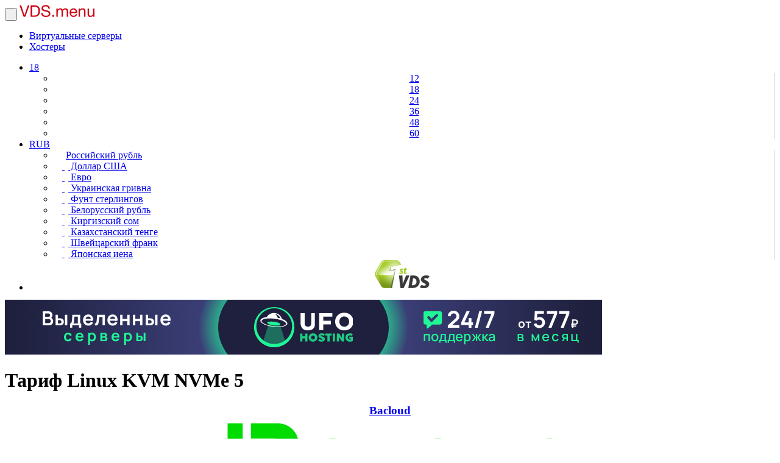

--- FILE ---
content_type: text/html; charset=UTF-8
request_url: https://vds.menu/companies/bacloud-com/linux-kvm-nvme-5
body_size: 7658
content:
<!DOCTYPE html>
<html lang="ru" prefix="og: http://ogp.me/ns#">
<head>
<meta charset="utf-8">
<meta http-equiv="X-UA-Compatible" content="IE=edge">
<meta name="viewport" content="width=device-width, initial-scale=1">
<meta name="keywords" content="">
<meta name="description" content="Тариф Linux KVM NVMe 5 от Bacloud (bacloud.com) — цена и технические характеристики &diams; Подбери идеальный тариф для своего сайта на VDS.menu">
<title>Тариф Linux KVM NVMe 5 от хостинг-компании Bacloud (bacloud.com) по цене 2 672 руб.</title>
<link href="/style.css?i=9" rel="stylesheet">
<script src="/template/js.js?i=8"></script> 
<script src="/template/stat.js"></script> 
<link rel="shortcut icon" href="/favicon.ico" type="image/x-icon">
<link rel="icon" href="/favicon.ico" type="image/x-icon">
<link rel="apple-touch-icon" href="/images/apple/apple-touch-icon-57x57.png">
<link rel="apple-touch-icon" sizes="76x76" href="/images/apple/apple-touch-icon-76x76.png">
<link rel="apple-touch-icon" sizes="120x120" href="/images/apple/apple-touch-icon-120x120.png">
<link rel="apple-touch-icon" sizes="152x152" href="/images/apple/apple-touch-icon-152x152.png">
<link rel="apple-touch-icon" sizes="180x180" href="/images/apple/apple-touch-icon-180x180.png">
<link rel="canonical" href="https://vds.menu/companies/bacloud-com/linux-kvm-nvme-5">
<meta name="yandex-verification" content="467d8369ceee322c">

<meta property="og:site_name" content="https://vds.menu">
<meta property="og:description" content="Тариф Linux KVM NVMe 5 от Bacloud (bacloud.com) — цена и технические характеристики &diams; Подбери идеальный тариф для своего сайта на VDS.menu">
<meta property="og:image" content="https://vds.menu/images/screenshots/800/6920cc34d0f37.jpg">
<meta property="og:url" content="https://vds.menu/companies/bacloud-com/linux-kvm-nvme-5">
<meta property="og:type" content="product">
<meta property="og:title" content="Тариф Linux KVM NVMe 5 от хостинг-компании Bacloud (bacloud.com) по цене 2 672 руб.">

<script type="application/ld+json">
{
	"@context": "https://schema.org/", 
	"@type": "Product", 
	"name": "Linux KVM NVMe 5",
	"image": "https://vds.menu/images/screenshots/800/6920cc34d0f37.jpg",
	"description": "Тариф Linux KVM NVMe 5 от Bacloud (bacloud.com) — цена и технические характеристики &diams; Большой выбор VPS под любые задачи на VDS.menu",
	"brand": {
		"@type": "Brand",
		"name": "Bacloud"
	},
	"offers": {
		"@type": "Offer",
		"url": "https://vds.menu/companies/bacloud-com/linux-kvm-nvme-5",
		"priceCurrency": "EUR",
		"availability": "https://schema.org/OnlineOnly",
		"Price" : "30"
	}
}
</script>

<script type="application/ld+json">
{
    "@context": "https://schema.org",
    "@type": "BreadcrumbList",
    "itemListElement": [
        {
            "@type": "ListItem",
            "position": 1,
            "name": "VDS.menu",
            "item": "https://vds.menu/"
        },
        {
            "@type": "ListItem",
            "position": 2,
            "name": "\u0425\u043e\u0441\u0442\u0435\u0440\u044b",
            "item": "https://vds.menu/companies"
        },
        {
            "@type": "ListItem",
            "position": 3,
            "name": "Bacloud",
            "item": "https://vds.menu/companies/bacloud-com"
        },
        {
            "@type": "ListItem",
            "position": 4,
            "name": "Linux KVM NVMe 5"
        }
    ]
}
</script>

</head>
<body>
<script>
$(document).ready(function() {
	$("[data-toggle='tooltip']").tooltip();
	$("[data-toggle='popover']").popover();
	
	$("[data-toggle='checkbox']").bind("change", function() {						
		$(this).data("checked") ? $(this).trigger("uncheck") : $(this).trigger("check");
	});
	
	$("[data-toggle='checkbox']").bind("check", function() {
		$(this).data("checked", 1).html('<span class="glyphicon glyphicon-ok" aria-hidden="true" style="top:0;"></span>').blur();
		$("#" + $(this).data("checkbox")).prop("checked", "checked");
	});
	
	$("[data-toggle='checkbox']").bind("uncheck", function() {
		$(this).data("checked", 0).html('').blur();
		$("#" + $(this).data("checkbox")).prop("checked", "");
	});
	
	$("[data-toggle='radio']").bind("click", function() {						
		$("[data-radio='" + $(this).data("radio") + "']").html('');
		$(this).html('<div style="background-color:#333; width:8px; height:8px; border-radius:8px;"></div>').blur();
	});
	
	$(document).on("keydown", function(event) {
		url = '';
		
		if (event.ctrlKey)
		{
			switch (event.keyCode ? event.keyCode : event.which ? event.which : null)
			{
				case 0x27:
					if ($("#next-url").length > 0)
					{
						url = $("#next-url").prop("href");
					}
				break;
				case 0x25:
					if ($("#previous-url").length > 0)
					{
						url = $("#previous-url").prop("href");
					}
				break;				
			}
		}
		
		if (url != '')
		{
			document.location = url;	
		}
	});
});
</script>
<nav class="navbar navbar-default navbar-fixed-top">
	<div class="container"> 
		<div class="navbar-header">
			<button type="button" class="navbar-toggle" data-toggle="collapse" data-target="#nav-bar"> <span class="sr-only">&nbsp;</span> <span class="icon-bar"></span> <span class="icon-bar"></span> <span class="icon-bar"></span> </button>
			<a class="navbar-brand" href="/" style="color:#C01;"><img src="/images/vds.menu.svg" style="height:20px;" alt="Логотип сайта"></a>
		</div>
		<div class="collapse navbar-collapse" id="nav-bar">
			<ul class="nav navbar-nav">			
					
				<li class="active"><a href="/">Виртуальные серверы</a></li>
				
				<li><a href="/companies">Хостеры</a></li>
				
			</ul>
			<ul class="nav navbar-nav navbar-right">
				
				<li class="dropdown">
					<a href="#" class="dropdown-toggle" data-toggle="dropdown">18 <span class="caret"></span></a>
					<ul class="dropdown-menu" style="border-right:1px solid #ccc; min-width:60px;">
						<li style="text-align:center;"><a href="#" onclick="$.cookie('on_page', 12, {path: '/'}); document.location = document.location; return false;">12</a></li>
						<li class="active" style="text-align:center;"><a href="#" onclick="$.cookie('on_page', 18, {path: '/'}); document.location = document.location; return false;">18</a></li>
						<li style="text-align:center;"><a href="#" onclick="$.cookie('on_page', 24, {path: '/'}); document.location = document.location; return false;">24</a></li>
						<li style="text-align:center;"><a href="#" onclick="$.cookie('on_page', 36, {path: '/'}); document.location = document.location; return false;">36</a></li>
						<li style="text-align:center;"><a href="#" onclick="$.cookie('on_page', 48, {path: '/'}); document.location = document.location; return false;">48</a></li>
						<li style="text-align:center;"><a href="#" onclick="$.cookie('on_page', 60, {path: '/'}); document.location = document.location; return false;">60</a></li>
					</ul>
				</li>
				<li class="dropdown">
					<a href="#" class="dropdown-toggle" data-toggle="dropdown">RUB <span class="caret"></span></a>
					<ul class="dropdown-menu" style="border-right:1px solid #ccc; min-width:60px;">
						
						<li><a href="#" style="padding:3px 20px 3px 14px;" onclick="$.cookie('currency', 1, {path: '/'}); document.location = document.location; return false;"><span class="glyphicon glyphicon-ok" aria-hidden="true" style="margin-right:6px;"></span> Российский рубль</a></li>						
						
						<li><a href="#" style="padding:3px 20px 3px 14px;" onclick="$.cookie('currency', 2, {path: '/'}); document.location = document.location; return false;"><span class="glyphicon" aria-hidden="true" style="width:14px; height:14px; margin-right:6px;">&nbsp;</span> Доллар США</a></li>						
						
						<li><a href="#" style="padding:3px 20px 3px 14px;" onclick="$.cookie('currency', 3, {path: '/'}); document.location = document.location; return false;"><span class="glyphicon" aria-hidden="true" style="width:14px; height:14px; margin-right:6px;">&nbsp;</span> Евро</a></li>						
						
						<li><a href="#" style="padding:3px 20px 3px 14px;" onclick="$.cookie('currency', 4, {path: '/'}); document.location = document.location; return false;"><span class="glyphicon" aria-hidden="true" style="width:14px; height:14px; margin-right:6px;">&nbsp;</span> Украинская гривна</a></li>						
						
						<li><a href="#" style="padding:3px 20px 3px 14px;" onclick="$.cookie('currency', 5, {path: '/'}); document.location = document.location; return false;"><span class="glyphicon" aria-hidden="true" style="width:14px; height:14px; margin-right:6px;">&nbsp;</span> Фунт стерлингов</a></li>						
						
						<li><a href="#" style="padding:3px 20px 3px 14px;" onclick="$.cookie('currency', 6, {path: '/'}); document.location = document.location; return false;"><span class="glyphicon" aria-hidden="true" style="width:14px; height:14px; margin-right:6px;">&nbsp;</span> Белорусский рубль</a></li>						
						
						<li><a href="#" style="padding:3px 20px 3px 14px;" onclick="$.cookie('currency', 7, {path: '/'}); document.location = document.location; return false;"><span class="glyphicon" aria-hidden="true" style="width:14px; height:14px; margin-right:6px;">&nbsp;</span> Киргизский сом</a></li>						
						
						<li><a href="#" style="padding:3px 20px 3px 14px;" onclick="$.cookie('currency', 8, {path: '/'}); document.location = document.location; return false;"><span class="glyphicon" aria-hidden="true" style="width:14px; height:14px; margin-right:6px;">&nbsp;</span> Казахстанский тенге</a></li>						
						
						<li><a href="#" style="padding:3px 20px 3px 14px;" onclick="$.cookie('currency', 9, {path: '/'}); document.location = document.location; return false;"><span class="glyphicon" aria-hidden="true" style="width:14px; height:14px; margin-right:6px;">&nbsp;</span> Швейцарский франк</a></li>						
						
						<li><a href="#" style="padding:3px 20px 3px 14px;" onclick="$.cookie('currency', 10, {path: '/'}); document.location = document.location; return false;"><span class="glyphicon" aria-hidden="true" style="width:14px; height:14px; margin-right:6px;">&nbsp;</span> Японская иена</a></li>						
						
					</ul>
				</li>
				
		<li style="height:50px;">
			<table style="width: 100%; border-spacing: 0;">
				<tr>
					<td style=" width:90px; height:50px; text-align:center; vertical-align:middle;">
						<a href="/out.php?id=16" target="_blank" rel="nofollow">
							<img src="/images/url/5237594ac10d52d2938cda6d6957f150.png" alt="Изображение">
						</a>
					</td>
				</tr>
			</table>
		</li>
		
			</ul>			
		</div>
	</div>
</nav>


		<div class="container" style="margin-bottom:20px;">
			<div class="text-center"><a href="/out.php?id=17" target="_blank" style="visibility:visible !important; display:block !important;" rel="nofollow"><img src="/images/url/b95c18aeb9242d4916813cb05f1bd736.svg" style="max-width:100%;" alt="Изображение"></a></div>
		</div>	
		

<div class="container">
	<h1 class="h3 text-center" style="margin-top: 0; margin-bottom: 20px;">Тариф Linux KVM NVMe 5</h1>

	<div class="row">
		<div class="col-sm-5 col-md-4 col-lg-3">
			<div class="panel panel-default">
	<div class="panel-heading">
		<h3 style="text-align:center; margin:10px 0px 10px 0px;"><a href="/go.php?id=415&vds=5856" target="_blank">Bacloud</a></h3>
		<div style="text-align:center; margin-bottom:10px;"><a href="/go.php?id=415&vds=5856" target="_blank"><img src="/images/logos/0/6397265132fc0.svg" style="width:100%; height:auto; max-width:100%; max-height:120px;" alt="Логотип хостера"></a></div>		
	</div>
	<div class="panel-body" style="padding:0px;">
		<p style="text-align:center; margin-bottom:0px;"><a href="/go.php?id=415&vds=5856" target="_blank"><img src="/images/screenshots/800/6920cc34d0f37.jpg" style="width:100%;" alt="Сккриншот хостера"></a></p>
	</div>	
	<ul class="list-group">
		<li class="list-group-item"><a href="/companies/bacloud-com" class="btn btn-lg btn-info btn-block" style="outline:none;">Все тарифы хостера</a></li><li class="list-group-item"><a href="/go.php?id=415&vds=5856" target="_blank" class="btn btn-lg btn-success btn-block" style="outline:none;">На сайт хостера</a></li>
		<li class="list-group-item">Домен <span class="pull-right"><a href="/go.php?id=415" target="_blank">bacloud.com</a></span></li>			
		
		<li class="list-group-item">
			<table style="width:100%; border:0; border-spacing:0;">
				<tr>
					<td style="text-align:left; vertical-align:middle; padding-right:20px;">Дата регистрации домена</td>
					<td style="text-align:right; vertical-align:middle;"><span data-toggle="tooltip" data-placement="top" data-container="body" title="15 лет 9 месяцев" style="color:#428bca; border-bottom:1px dotted #428bca;">21.04.2010</span></td>
				</tr>
			</table>
		</li>
		<li class="list-group-item">Дата добавления <span class="pull-right"><span data-toggle="tooltip" data-placement="top" data-container="body" title="6 лет 4 месяца" style="color:#428bca; border-bottom:1px dotted #428bca;">11.09.2019</span></span></li><li class="list-group-item">Количество тарифов <span class="pull-right">37</span></li>
		<li class="list-group-item">Биллинг <span class="pull-right">WHMCS</span></li>	
		<li class="list-group-item">Основная валюта <span class="pull-right">Евро</span></li>
	</ul>
</div>


<script>
$(document).ready(function(e) {
	$("#company-payment-methods-list-panel-group").on("show.bs.collapse", function () {
		$.cookie("company-payment-methods-list-status", 1, {expires: 365*5});
		$("#company-payment-methods-list-icon").html('<span class="glyphicon glyphicon-chevron-up" aria-hidden="true"></span>');
	});
	
	$("#company-payment-methods-list-panel-group").on("hide.bs.collapse", function () {
		$.cookie("company-payment-methods-list-status", 0, {expires: 365*5});
		$("#company-payment-methods-list-icon").html('<span class="glyphicon glyphicon-chevron-down" aria-hidden="true"></span>');
	});
});
</script>
<div class="panel-group" id="company-payment-methods-list-panel-group">
	<div class="panel panel-default">
		<div class="panel-heading" data-toggle="collapse" data-parent="#company-payment-methods-list-panel-group" data-target="#company-payment-methods-list-panel" style="border-bottom-left-radius:3px; border-bottom-right-radius:3px; cursor:pointer;">
			<h3 class="panel-title"><span>Способы оплаты</span> <span class="pull-right" id="company-payment-methods-list-icon"><span class="glyphicon glyphicon-chevron-up" aria-hidden="true"></span></span></h3>
		</div>
		<div id="company-payment-methods-list-panel" class="panel-collapse collapse in">
			<div class="panel-body" style="padding:15px 15px 0px 15px;">
				<div style="margin-bottom:10px;">	<span class="glyphicon glyphicon-ok" aria-hidden="true" style="margin-right:5px;"></span>Платежные системы<div style="padding-left:20px;">		&bull; Банковская карта (не РФ)<br>		&bull; PayPal<br>		&bull; Криптовалюта<br></div></div>
			</div>
		</div>
	</div>
</div>

		</div>
		<div class="col-sm-7 col-md-8 col-lg-9">
			<ol class="breadcrumb" style="margin-bottom:10px;">
				<li><a href="/">VDS.menu</a></li>
				<li><a href="/companies">Хостеры</a></li>
				<li><a href="/companies/bacloud-com">Bacloud</a></li>
				<li class="active">Linux KVM NVMe 5</li>
			</ol>
			
			<div class="row">
				<div class="col-xs-12 col-sm-12 col-md-6 col-lg-7">
					<div class="panel panel-default">
						<div class="panel-heading">
							<h4>Linux KVM NVMe 5 - <b>2 672 руб. в месяц</b></h4>
						</div>
						<ul class="list-group">
							<li class="list-group-item">Объем диска <span class="pull-right">100 ГБ</span></li>
							<li class="list-group-item">Тип диска <span class="pull-right">NVMe</span></li>
							<li class="list-group-item">Память <span class="pull-right">10 ГБ</span></li>
							<li class="list-group-item">Процессор <span class="pull-right">5 x 2400 МГц</span></li>
							<li class="list-group-item">Трафик <span class="pull-right">Без ограничений</span></li>
							<li class="list-group-item">Скорость канала <span class="pull-right">500 МБит/с</span></li>
							<li class="list-group-item">Виртуализация <span class="pull-right">KVM</span></li>
							
							<li class="list-group-item">
								<table style="width:100%; border:0; border-spacing:0;">
									<tr>
										<td style="text-align:left; vertical-align:middle; padding-right:20px;">Страны</td>
										<td style="text-align:right; vertical-align:middle;">Великобритания, Литва, Нидерланды, США</td>
									</tr>
								</table>
							</li>
							
							<li class="list-group-item">
								<table style="width:100%; border:0; border-spacing:0;">
									<tr>
										<td style="text-align:left; vertical-align:middle; padding-right:20px; word-break:break-word;">Администрирование</td>
										<td style="text-align:right; vertical-align:middle;">За дополнительную плату</td>
									</tr>
								</table>					
							</li>
							<li class="list-group-item">IPv6 <span class="pull-right">Поддерживается</span></li>
						</ul>
					</div>
					
										
					<script>
					$(document).ready(function(e) {
						$("#vds-os-list-panel-group").on("show.bs.collapse", function () {
							$.cookie("vds-os-list-status", 1, {expires: 365*5});
							$("#vds-os-list-icon").html('<span class="glyphicon glyphicon-chevron-up" aria-hidden="true"></span>');
						});
						
						$("#vds-os-list-panel-group").on("hide.bs.collapse", function () {
							$.cookie("vds-os-list-status", 0, {expires: 365*5});
							$("#vds-os-list-icon").html('<span class="glyphicon glyphicon-chevron-down" aria-hidden="true"></span>');
						});
					});
					</script>
					<div class="panel-group" id="vds-os-list-panel-group">
						<div class="panel panel-default">
							<div class="panel-heading" data-toggle="collapse" data-parent="#vds-os-list-panel-group" data-target="#vds-os-list-panel" style="border-bottom-left-radius:3px; border-bottom-right-radius:3px; cursor:pointer;">
								<h3 class="panel-title"><span>Операционные системы</span> <span class="pull-right" id="vds-os-list-icon"><span class="glyphicon glyphicon-chevron-up" aria-hidden="true"></span></span></h3>
							</div>
							<div id="vds-os-list-panel" class="panel-collapse collapse in">
								<ul class="list-group"><li class="list-group-item"><span class="image-icon-16" style="background-image:url('/images/icons/operating-system.png'); margin-right:5px; background-position: 0 -32px;"></span><span style="vertical-align:middle;">Debian</span></li><li class="list-group-item"><span class="image-icon-16" style="background-image:url('/images/icons/operating-system.png'); margin-right:5px; background-position: 0 -224px;"></span><span style="vertical-align:middle;">Ubuntu</span></li><li class="list-group-item"><span class="image-icon-16" style="background-image:url('/images/icons/operating-system.png'); margin-right:5px; background-position: 0 -240px;"></span><span style="vertical-align:middle;">AlmaLinux</span></li></ul>
							</div>
						</div>
					</div>
					
<script>
$(document).ready(function(e) {
	$("#error-report-panel-group").on("shown.bs.collapse", function () {
		$("#error-report-name").focus();
	});
	
	$("#error-report-panel-group").on("show.bs.collapse", function () {
		$("#error-report-icon").html('<span class="glyphicon glyphicon-chevron-up" aria-hidden="true"></span>');
	});
	
	$("#error-report-panel-group").on("hide.bs.collapse", function () {
		$("#error-report-icon").html('<span class="glyphicon glyphicon-chevron-down" aria-hidden="true"></span>');
	});
});

function ErrorReport(ID)
{
	if ($("#error-report-message").val() == '')
	{
		$("#error-report-message").focus();
		
		return false;	
	}
	
	$("#error-report-button").button("loading");
	
	PostAction('/action.php?mode=action&action=report', {"id":ID, "name":$("#error-report-name").val(), "email":$("#error-report-email").val(), "message":$("#error-report-message").val()}, function() {
		$("#error-report-panel-group").replaceWith('<div class="text-center alert alert-success" role="alert" style="margin-bottom:0px;">Спасибо, Ваше сообщение успешно отправлено!</div>');
	}, function(Error) {		
		ModalMessage(Error);
		
		$("#error-report-button").button("reset");
	});	
}
</script>
<div class="panel-group" id="error-report-panel-group">
	<div class="panel panel-default">
		<div class="panel-heading" data-toggle="collapse" data-parent="#error-report-panel-group" data-target="#error-report-panel" style="border-bottom-left-radius:3px; border-bottom-right-radius:3px; cursor:pointer;">
			<h3 class="panel-title">Сообщить об ошибке <span class="pull-right" id="error-report-icon"><span class="glyphicon glyphicon-chevron-down" aria-hidden="true"></span></span></h3>
		</div>
		<div id="error-report-panel" class="panel-collapse collapse">
			<ul class="list-group" style="margin-bottom:0px;">
				<li class="list-group-item"><input type="text" class="form-control" name="error-report-name" id="error-report-name" placeholder="Ваше имя - можно не заполнять"></li>
				<li class="list-group-item"><input type="text" class="form-control" name="error-report-email" id="error-report-email" placeholder="E-mail - можно не заполнять"></li>
				<li class="list-group-item"><textarea class="form-control" rows="4" name="error-report-message" id="error-report-message" placeholder="Описание ошибки тарифа"></textarea></li>
				<li class="list-group-item"><input type="button" class="btn btn-lg btn-block btn-primary" value="Сообщить об ошибке" data-loading-text="Отправка..." id="error-report-button" onclick="ErrorReport(5856);"></li>
			</ul>
		</div>
	</div>
</div>

				</div>
				<div class="col-xs-12 col-sm-12 col-md-6 col-lg-5">
					<div class="panel panel-default">
						<div class="panel-heading">
							<table style="width:100%; border:0; border-spacing:0;">
								<tr>
									<td style="text-align:left; vertical-align:middle; padding-right:10px;">Цена</td>
									<td style="text-align:right; vertical-align:middle;">
										<div class="btn-group">						
											<button type="button" class="btn btn-default dropdown-toggle" data-toggle="dropdown" aria-expanded="false" style="min-width:120px; padding:4px 10px;">Рубль <span class="caret"></span></button>
											<ul class="dropdown-menu" role="menu" style="min-width:120px;">
												
												<li class="active"><a href="#" style="text-align:center;" onclick="$.cookie('currency', 1, {path: '/' }); document.location = document.location; return false;">Рубль</a></li>
												
												<li><a href="#" style="text-align:center;" onclick="$.cookie('currency', 2, {path: '/' }); document.location = document.location; return false;">Доллар</a></li>
												
												<li><a href="#" style="text-align:center;" onclick="$.cookie('currency', 3, {path: '/' }); document.location = document.location; return false;">Евро</a></li>
												
												<li><a href="#" style="text-align:center;" onclick="$.cookie('currency', 4, {path: '/' }); document.location = document.location; return false;">Гривна</a></li>
												
												<li><a href="#" style="text-align:center;" onclick="$.cookie('currency', 5, {path: '/' }); document.location = document.location; return false;">Фунт</a></li>
												
												<li><a href="#" style="text-align:center;" onclick="$.cookie('currency', 6, {path: '/' }); document.location = document.location; return false;">Бел. рубль</a></li>
												
												<li><a href="#" style="text-align:center;" onclick="$.cookie('currency', 7, {path: '/' }); document.location = document.location; return false;">Сом</a></li>
												
												<li><a href="#" style="text-align:center;" onclick="$.cookie('currency', 8, {path: '/' }); document.location = document.location; return false;">Тенге</a></li>
												
												<li><a href="#" style="text-align:center;" onclick="$.cookie('currency', 9, {path: '/' }); document.location = document.location; return false;">Франк</a></li>
												
												<li><a href="#" style="text-align:center;" onclick="$.cookie('currency', 10, {path: '/' }); document.location = document.location; return false;">Иена</a></li>
												
											</ul>						
										</div>
									</td>
								</tr>
							</table>
						</div>
						<ul class="list-group">
							<li class="list-group-item">
								<table style="width:100%; border:0; border-spacing:0;">
									<tr>
										<td style="text-align:left; vertical-align:middle; padding-right:20px; font-weight:bold;">1 месяц</td>
										<td style="text-align:right; vertical-align:middle;">2 672 руб. (30 €)</td>
									</tr>
								</table>
							</li>
							
							<li class="list-group-item">
								<table style="width:100%; border:0; border-spacing:0;">
									<tr>
										<td style="text-align:left; vertical-align:middle; padding-right:20px; font-weight:bold;">3 месяца</td>
										<td style="text-align:right; vertical-align:middle;">7 633 руб. (85.71 €)</td>
									</tr>
								</table>
							</li>
							
							<li class="list-group-item">
								<table style="width:100%; border:0; border-spacing:0;">
									<tr>
										<td style="text-align:left; vertical-align:middle; padding-right:20px; font-weight:bold;">6 месяцев</td>
										<td style="text-align:right; vertical-align:middle;">14 574 руб.  (163.64 €)</td>
									</tr>
								</table>
							</li>
							
							<li class="list-group-item">
								<table style="width:100%; border:0; border-spacing:0;">
									<tr>
										<td style="text-align:left; vertical-align:middle; padding-right:20px; font-weight:bold;">12 месяцев</td>
										<td style="text-align:right; vertical-align:middle;">26 718 руб.  (300 €)</td>
									</tr>
								</table>
							</li>
							
						</ul>				
					</div>
					
					<div class="panel panel-default" id="vds-currency-price-1">
						<div class="panel-heading">
							<table style="width:100%; border:0; border-spacing:0;">
								<tr>
									<td style="text-align:left; vertical-align:middle; padding-right:10px;">Разные валюты</td>
									<td style="text-align:right; vertical-align:middle;">
										<div class="btn-group">						
											<button type="button" class="btn btn-default dropdown-toggle" data-toggle="dropdown" aria-expanded="false" style="min-width:120px; padding:4px 10px;">1 месяц <span class="caret"></span></button>
											<ul class="dropdown-menu" role="menu" style="min-width:120px;">
												<li class="active"><a href="#" style="text-align:center;" onclick="$('#vds-currency-price-1').show(); $('#vds-currency-price-3, #vds-currency-price-6, #vds-currency-price-12').hide(); return false;">1 месяц</a></li>
												<li><a href="#" style="text-align:center;" onclick="$('#vds-currency-price-3').show(); $('#vds-currency-price-1, #vds-currency-price-6, #vds-currency-price-12').hide(); return false;">3 месяца</a></li>
												<li><a href="#" style="text-align:center;" onclick="$('#vds-currency-price-6').show(); $('#vds-currency-price-1, #vds-currency-price-3, #vds-currency-price-12').hide(); return false;">6 месяцев</a></li>
												<li><a href="#" style="text-align:center;" onclick="$('#vds-currency-price-12').show(); $('#vds-currency-price-1, #vds-currency-price-3, #vds-currency-price-6').hide(); return false;">12 месяцев</a></li>
											</ul>						
										</div>
									</td>
								</tr>
							</table>							
						</div>
					<ul class="list-group">
						
						<li class="list-group-item">
							<table style="width:100%; border:0; border-spacing:0;">
								<tr>
									<td style="text-align:left; vertical-align:middle; padding-right:20px; font-weight:bold;">Рубль</td>
									<td style="text-align:right; vertical-align:middle;">2 672 руб.</td>
								</tr>
							</table>
						</li>
						
						<li class="list-group-item">
							<table style="width:100%; border:0; border-spacing:0;">
								<tr>
									<td style="text-align:left; vertical-align:middle; padding-right:20px; font-weight:bold;">Доллар</td>
									<td style="text-align:right; vertical-align:middle;">$35.19</td>
								</tr>
							</table>
						</li>
						
						<li class="list-group-item">
							<table style="width:100%; border:0; border-spacing:0;">
								<tr style="color:#428bca;">
									<td style="text-align:left; vertical-align:middle; padding-right:20px; font-weight:bold;">Евро</td>
									<td style="text-align:right; vertical-align:middle; font-weight:bold;">30 €</td>
								</tr>
							</table>
						</li>
						
						<li class="list-group-item">
							<table style="width:100%; border:0; border-spacing:0;">
								<tr>
									<td style="text-align:left; vertical-align:middle; padding-right:20px; font-weight:bold;">Гривна</td>
									<td style="text-align:right; vertical-align:middle;">1 519 ₴</td>
								</tr>
							</table>
						</li>
						
						<li class="list-group-item">
							<table style="width:100%; border:0; border-spacing:0;">
								<tr>
									<td style="text-align:left; vertical-align:middle; padding-right:20px; font-weight:bold;">Фунт</td>
									<td style="text-align:right; vertical-align:middle;">£26.11</td>
								</tr>
							</table>
						</li>
						
						<li class="list-group-item">
							<table style="width:100%; border:0; border-spacing:0;">
								<tr>
									<td style="text-align:left; vertical-align:middle; padding-right:20px; font-weight:bold;">Бел. рубль</td>
									<td style="text-align:right; vertical-align:middle;">100.08 Br</td>
								</tr>
							</table>
						</li>
						
						<li class="list-group-item">
							<table style="width:100%; border:0; border-spacing:0;">
								<tr>
									<td style="text-align:left; vertical-align:middle; padding-right:20px; font-weight:bold;">Сом</td>
									<td style="text-align:right; vertical-align:middle;">3 071 сом</td>
								</tr>
							</table>
						</li>
						
						<li class="list-group-item">
							<table style="width:100%; border:0; border-spacing:0;">
								<tr>
									<td style="text-align:left; vertical-align:middle; padding-right:20px; font-weight:bold;">Тенге</td>
									<td style="text-align:right; vertical-align:middle;">17 800 ₸</td>
								</tr>
							</table>
						</li>
						
						<li class="list-group-item">
							<table style="width:100%; border:0; border-spacing:0;">
								<tr>
									<td style="text-align:left; vertical-align:middle; padding-right:20px; font-weight:bold;">Франк</td>
									<td style="text-align:right; vertical-align:middle;">27.83 ₣</td>
								</tr>
							</table>
						</li>
						
						<li class="list-group-item">
							<table style="width:100%; border:0; border-spacing:0;">
								<tr>
									<td style="text-align:left; vertical-align:middle; padding-right:20px; font-weight:bold;">Иена</td>
									<td style="text-align:right; vertical-align:middle;">5 579 ¥</td>
								</tr>
							</table>
						</li>
						
					</ul>		
				</div>
					<div class="panel panel-default" id="vds-currency-price-3" style="display:none;">
						<div class="panel-heading">
							<table style="width:100%; border:0; border-spacing:0;">
								<tr>
									<td style="text-align:left; vertical-align:middle; padding-right:10px;">Разные валюты</td>
									<td style="text-align:right; vertical-align:middle;">
										<div class="btn-group">						
											<button type="button" class="btn btn-default dropdown-toggle" data-toggle="dropdown" aria-expanded="false" style="min-width:120px; padding:4px 10px;">3 месяца <span class="caret"></span></button>
											<ul class="dropdown-menu" role="menu" style="min-width:120px;">
												<li><a href="#" style="text-align:center;" onclick="$('#vds-currency-price-1').show(); $('#vds-currency-price-3, #vds-currency-price-6, #vds-currency-price-12').hide(); return false;">1 месяц</a></li>
												<li class="active"><a href="#" style="text-align:center;" onclick="$('#vds-currency-price-3').show(); $('#vds-currency-price-1, #vds-currency-price-6, #vds-currency-price-12').hide(); return false;">3 месяца</a></li>
												<li><a href="#" style="text-align:center;" onclick="$('#vds-currency-price-6').show(); $('#vds-currency-price-1, #vds-currency-price-3, #vds-currency-price-12').hide(); return false;">6 месяцев</a></li>
												<li><a href="#" style="text-align:center;" onclick="$('#vds-currency-price-12').show(); $('#vds-currency-price-1, #vds-currency-price-3, #vds-currency-price-6').hide(); return false;">12 месяцев</a></li>
											</ul>						
										</div>
									</td>
								</tr>
							</table>							
						</div>
						<ul class="list-group">
							
							<li class="list-group-item">
								<table style="width:100%; border:0; border-spacing:0;">
									<tr>
										<td style="text-align:left; vertical-align:middle; padding-right:20px; font-weight:bold;">Рубль</td>
										<td style="text-align:right; vertical-align:middle;">7 633 руб.</td>
									</tr>
								</table>
							</li>
							
							<li class="list-group-item">
								<table style="width:100%; border:0; border-spacing:0;">
									<tr>
										<td style="text-align:left; vertical-align:middle; padding-right:20px; font-weight:bold;">Доллар</td>
										<td style="text-align:right; vertical-align:middle;">$100.54</td>
									</tr>
								</table>
							</li>
							
							<li class="list-group-item">
								<table style="width:100%; border:0; border-spacing:0;">
									<tr style="color:#428bca;">
										<td style="text-align:left; vertical-align:middle; padding-right:20px; font-weight:bold;">Евро</td>
										<td style="text-align:right; vertical-align:middle; font-weight:bold;">85.71 €</td>
									</tr>
								</table>
							</li>
							
							<li class="list-group-item">
								<table style="width:100%; border:0; border-spacing:0;">
									<tr>
										<td style="text-align:left; vertical-align:middle; padding-right:20px; font-weight:bold;">Гривна</td>
										<td style="text-align:right; vertical-align:middle;">4 339.8 ₴</td>
									</tr>
								</table>
							</li>
							
							<li class="list-group-item">
								<table style="width:100%; border:0; border-spacing:0;">
									<tr>
										<td style="text-align:left; vertical-align:middle; padding-right:20px; font-weight:bold;">Фунт</td>
										<td style="text-align:right; vertical-align:middle;">£74.59</td>
									</tr>
								</table>
							</li>
							
							<li class="list-group-item">
								<table style="width:100%; border:0; border-spacing:0;">
									<tr>
										<td style="text-align:left; vertical-align:middle; padding-right:20px; font-weight:bold;">Бел. рубль</td>
										<td style="text-align:right; vertical-align:middle;">285.93 Br</td>
									</tr>
								</table>
							</li>
							
							<li class="list-group-item">
								<table style="width:100%; border:0; border-spacing:0;">
									<tr>
										<td style="text-align:left; vertical-align:middle; padding-right:20px; font-weight:bold;">Сом</td>
										<td style="text-align:right; vertical-align:middle;">8 774 сома</td>
									</tr>
								</table>
							</li>
							
							<li class="list-group-item">
								<table style="width:100%; border:0; border-spacing:0;">
									<tr>
										<td style="text-align:left; vertical-align:middle; padding-right:20px; font-weight:bold;">Тенге</td>
										<td style="text-align:right; vertical-align:middle;">50 854 ₸</td>
									</tr>
								</table>
							</li>
							
							<li class="list-group-item">
								<table style="width:100%; border:0; border-spacing:0;">
									<tr>
										<td style="text-align:left; vertical-align:middle; padding-right:20px; font-weight:bold;">Франк</td>
										<td style="text-align:right; vertical-align:middle;">79.51 ₣</td>
									</tr>
								</table>
							</li>
							
							<li class="list-group-item">
								<table style="width:100%; border:0; border-spacing:0;">
									<tr>
										<td style="text-align:left; vertical-align:middle; padding-right:20px; font-weight:bold;">Иена</td>
										<td style="text-align:right; vertical-align:middle;">15 939 ¥</td>
									</tr>
								</table>
							</li>
							
						</ul>		
					</div>
					<div class="panel panel-default" id="vds-currency-price-6" style="display:none;">
						<div class="panel-heading">
							<table style="width:100%; border:0; border-spacing:0;">
								<tr>
									<td style="text-align:left; vertical-align:middle; padding-right:10px;">Разные валюты</td>
									<td style="text-align:right; vertical-align:middle;">
										<div class="btn-group">						
											<button type="button" class="btn btn-default dropdown-toggle" data-toggle="dropdown" aria-expanded="false" style="min-width:120px; padding:4px 10px;">6 месяцев <span class="caret"></span></button>
											<ul class="dropdown-menu" role="menu" style="min-width:120px;">
												<li><a href="#" style="text-align:center;" onclick="$('#vds-currency-price-1').show(); $('#vds-currency-price-3, #vds-currency-price-6, #vds-currency-price-12').hide(); return false;">1 месяц</a></li>
												<li><a href="#" style="text-align:center;" onclick="$('#vds-currency-price-3').show(); $('#vds-currency-price-1, #vds-currency-price-6, #vds-currency-price-12').hide(); return false;">3 месяца</a></li>
												<li class="active"><a href="#" style="text-align:center;" onclick="$('#vds-currency-price-6').show(); $('#vds-currency-price-1, #vds-currency-price-3, #vds-currency-price-12').hide(); return false;">6 месяцев</a></li>
												<li><a href="#" style="text-align:center;" onclick="$('#vds-currency-price-12').show(); $('#vds-currency-price-1, #vds-currency-price-3, #vds-currency-price-6').hide(); return false;">12 месяцев</a></li>
											</ul>						
										</div>
									</td>
								</tr>
							</table>							
						</div>
						<ul class="list-group">
							
							<li class="list-group-item">
								<table style="width:100%; border:0; border-spacing:0;">
									<tr>
										<td style="text-align:left; vertical-align:middle; padding-right:20px; font-weight:bold;">Рубль</td>
										<td style="text-align:right; vertical-align:middle;">14 574 руб.</td>
									</tr>
								</table>
							</li>
							
							<li class="list-group-item">
								<table style="width:100%; border:0; border-spacing:0;">
									<tr>
										<td style="text-align:left; vertical-align:middle; padding-right:20px; font-weight:bold;">Доллар</td>
										<td style="text-align:right; vertical-align:middle;">$191.95</td>
									</tr>
								</table>
							</li>
							
							<li class="list-group-item">
								<table style="width:100%; border:0; border-spacing:0;">
									<tr style="color:#428bca;">
										<td style="text-align:left; vertical-align:middle; padding-right:20px; font-weight:bold;">Евро</td>
										<td style="text-align:right; vertical-align:middle; font-weight:bold;">163.64 €</td>
									</tr>
								</table>
							</li>
							
							<li class="list-group-item">
								<table style="width:100%; border:0; border-spacing:0;">
									<tr>
										<td style="text-align:left; vertical-align:middle; padding-right:20px; font-weight:bold;">Гривна</td>
										<td style="text-align:right; vertical-align:middle;">8 285.6 ₴</td>
									</tr>
								</table>
							</li>
							
							<li class="list-group-item">
								<table style="width:100%; border:0; border-spacing:0;">
									<tr>
										<td style="text-align:left; vertical-align:middle; padding-right:20px; font-weight:bold;">Фунт</td>
										<td style="text-align:right; vertical-align:middle;">£142.42</td>
									</tr>
								</table>
							</li>
							
							<li class="list-group-item">
								<table style="width:100%; border:0; border-spacing:0;">
									<tr>
										<td style="text-align:left; vertical-align:middle; padding-right:20px; font-weight:bold;">Бел. рубль</td>
										<td style="text-align:right; vertical-align:middle;">545.90 Br</td>
									</tr>
								</table>
							</li>
							
							<li class="list-group-item">
								<table style="width:100%; border:0; border-spacing:0;">
									<tr>
										<td style="text-align:left; vertical-align:middle; padding-right:20px; font-weight:bold;">Сом</td>
										<td style="text-align:right; vertical-align:middle;">16 751 сом</td>
									</tr>
								</table>
							</li>
							
							<li class="list-group-item">
								<table style="width:100%; border:0; border-spacing:0;">
									<tr>
										<td style="text-align:left; vertical-align:middle; padding-right:20px; font-weight:bold;">Тенге</td>
										<td style="text-align:right; vertical-align:middle;">97 093 ₸</td>
									</tr>
								</table>
							</li>
							
							<li class="list-group-item">
								<table style="width:100%; border:0; border-spacing:0;">
									<tr>
										<td style="text-align:left; vertical-align:middle; padding-right:20px; font-weight:bold;">Франк</td>
										<td style="text-align:right; vertical-align:middle;">151.81 ₣</td>
									</tr>
								</table>
							</li>
							
							<li class="list-group-item">
								<table style="width:100%; border:0; border-spacing:0;">
									<tr>
										<td style="text-align:left; vertical-align:middle; padding-right:20px; font-weight:bold;">Иена</td>
										<td style="text-align:right; vertical-align:middle;">30 431 ¥</td>
									</tr>
								</table>
							</li>
							
						</ul>	
					</div>
					<div class="panel panel-default" id="vds-currency-price-12" style="display:none;">
						<div class="panel-heading">
							<table style="width:100%; border:0; border-spacing:0;">
								<tr>
									<td style="text-align:left; vertical-align:middle; padding-right:10px;">Разные валюты</td>
									<td style="text-align:right; vertical-align:middle;">
										<div class="btn-group">						
											<button type="button" class="btn btn-default dropdown-toggle" data-toggle="dropdown" aria-expanded="false" style="min-width:120px; padding:4px 10px;">12 месяцев <span class="caret"></span></button>
											<ul class="dropdown-menu" role="menu" style="min-width:110px;">
												<li><a href="#" style="text-align:center;" onclick="$('#vds-currency-price-1').show(); $('#vds-currency-price-3, #vds-currency-price-6, #vds-currency-price-12').hide(); return false;">1 месяц</a></li>
												<li><a href="#" style="text-align:center;" onclick="$('#vds-currency-price-3').show(); $('#vds-currency-price-1, #vds-currency-price-6, #vds-currency-price-12').hide(); return false;">3 месяца</a></li>
												<li><a href="#" style="text-align:center;" onclick="$('#vds-currency-price-6').show(); $('#vds-currency-price-1, #vds-currency-price-3, #vds-currency-price-12').hide(); return false;">6 месяцев</a></li>
												<li class="active"><a href="#" style="text-align:center;" onclick="$('#vds-currency-price-12').show(); $('#vds-currency-price-1, #vds-currency-price-3, #vds-currency-price-6').hide(); return false;">12 месяцев</a></li>
											</ul>						
										</div>
									</td>
								</tr>
							</table>							
						</div>
						<ul class="list-group">
							
							<li class="list-group-item">
								<table style="width:100%; border:0; border-spacing:0;">
									<tr>
										<td style="text-align:left; vertical-align:middle; padding-right:20px; font-weight:bold;">Рубль</td>
										<td style="text-align:right; vertical-align:middle;">26 718 руб.</td>
									</tr>
								</table>
							</li>
							
							<li class="list-group-item">
								<table style="width:100%; border:0; border-spacing:0;">
									<tr>
										<td style="text-align:left; vertical-align:middle; padding-right:20px; font-weight:bold;">Доллар</td>
										<td style="text-align:right; vertical-align:middle;">$351.90</td>
									</tr>
								</table>
							</li>
							
							<li class="list-group-item">
								<table style="width:100%; border:0; border-spacing:0;">
									<tr style="color:#428bca;">
										<td style="text-align:left; vertical-align:middle; padding-right:20px; font-weight:bold;">Евро</td>
										<td style="text-align:right; vertical-align:middle; font-weight:bold;">300 €</td>
									</tr>
								</table>
							</li>
							
							<li class="list-group-item">
								<table style="width:100%; border:0; border-spacing:0;">
									<tr>
										<td style="text-align:left; vertical-align:middle; padding-right:20px; font-weight:bold;">Гривна</td>
										<td style="text-align:right; vertical-align:middle;">15 190 ₴</td>
									</tr>
								</table>
							</li>
							
							<li class="list-group-item">
								<table style="width:100%; border:0; border-spacing:0;">
									<tr>
										<td style="text-align:left; vertical-align:middle; padding-right:20px; font-weight:bold;">Фунт</td>
										<td style="text-align:right; vertical-align:middle;">£261.09</td>
									</tr>
								</table>
							</li>
							
							<li class="list-group-item">
								<table style="width:100%; border:0; border-spacing:0;">
									<tr>
										<td style="text-align:left; vertical-align:middle; padding-right:20px; font-weight:bold;">Бел. рубль</td>
										<td style="text-align:right; vertical-align:middle;">1 000.80 Br</td>
									</tr>
								</table>
							</li>
							
							<li class="list-group-item">
								<table style="width:100%; border:0; border-spacing:0;">
									<tr>
										<td style="text-align:left; vertical-align:middle; padding-right:20px; font-weight:bold;">Сом</td>
										<td style="text-align:right; vertical-align:middle;">30 710 сомов</td>
									</tr>
								</table>
							</li>
							
							<li class="list-group-item">
								<table style="width:100%; border:0; border-spacing:0;">
									<tr>
										<td style="text-align:left; vertical-align:middle; padding-right:20px; font-weight:bold;">Тенге</td>
										<td style="text-align:right; vertical-align:middle;">177 999 ₸</td>
									</tr>
								</table>
							</li>
							
							<li class="list-group-item">
								<table style="width:100%; border:0; border-spacing:0;">
									<tr>
										<td style="text-align:left; vertical-align:middle; padding-right:20px; font-weight:bold;">Франк</td>
										<td style="text-align:right; vertical-align:middle;">278.32 ₣</td>
									</tr>
								</table>
							</li>
							
							<li class="list-group-item">
								<table style="width:100%; border:0; border-spacing:0;">
									<tr>
										<td style="text-align:left; vertical-align:middle; padding-right:20px; font-weight:bold;">Иена</td>
										<td style="text-align:right; vertical-align:middle;">55 790 ¥</td>
									</tr>
								</table>
							</li>
							
						</ul>	
					</div>
				</div>
			</div>
		</div>
	</div>
</div>

<div class="container">

	
		<hr style="margin:10px 0px;">
		
		<div class="text-center">
			<a href="/out.php?id=37" target="_blank" rel="nofollow"><img src="/images/url/5d122a083ab233b90a5909518895a486.svg" style="max-width:100%;" alt="Изображение"></a>
		</div>	
		
	
	<hr style="margin:10px 0px;">
	
	<footer style="margin:10px 0px 20px 0px;">
		<div class="row">
			<div class="col-sm-6 col-md-6 col-lg-6">
				<div style="line-height:34px;"><a href="/obratnaya-svyaz">Обратная связь</a> | <a href="/reklama">Реклама</a> | <a href="/vds">Карта сайта</a> | <a href="mailto:info@vds.menu">info@vds.menu</a></div>
			</div>
			<div class="col-sm-6 col-md-6 col-lg-6">
				
				<div class="pull-right">		
					<div class="btn-group">
						
					</div>
				</div>
				
			</div>
		</div>
		
	</footer>
</div>


<script>(function (d, w, c) { (w[c] = w[c] || []).push(function() { try { w.yaCounter34833080 = new Ya.Metrika({id:34833080, webvisor:true, clickmap:true, trackLinks:true, accurateTrackBounce:true, trackHash:true}); } catch(e) { } }); var n = d.getElementsByTagName("script")[0], s = d.createElement("script"), f = function () { n.parentNode.insertBefore(s, n); }; s.type = "text/javascript"; s.async = true; s.src = (d.location.protocol == "https:" ? "https:" : "http:") + "//mc.yandex.ru/metrika/watch.js"; if (w.opera == "[object Opera]") { d.addEventListener("DOMContentLoaded", f, false); } else { f(); } })(document, window, "yandex_metrika_callbacks");</script><noscript><div><img src="//mc.yandex.ru/watch/34833080" style="position:absolute; left:-9999px;" alt=""></div></noscript>

<span id="cnstats_span"><script>cnsd=document;cnst=escape(cnsd.title);cnst=cnst.replace(/\+/g,'%2B');cnsa=navigator.appName;cnsn=(cnsa.substring(0,2)=='Mi')?0:1;cnss=screen;cnspx=(cnsn==0)?cnss.colorDepth:cnss.pixelDepth;if (cnsd.getElementById){var i=cnsd.createElement('img');var amp=String.fromCharCode(38);var iurl='/stat/cnt-gif1x1.php?';	iurl+='e='+cnss.width+'.'+cnss.height;iurl+=amp+'d='+cnspx+amp+'r='+escape(cnsd.referrer);iurl+=amp+'p='+escape(cnsd.location)+amp+'t='+cnst;i.src=iurl;i.width=1;i.height=1;i.border=0;cnsd.getElementById('cnstats_span').appendChild(i);}</script></span><noscript><img src="/stat/cnt-gif1x1.php?468&amp;c=0" style="width:1px; height:1px; border:0;" alt=""></noscript>


<script>(function (d, w, c) { (w[c] = w[c] || []).push(function() { try { w.yaCounter26150595 = new Ya.Metrika({id:26150595, webvisor:true, clickmap:true, trackLinks:true, accurateTrackBounce:true, trackHash:true}); } catch(e) { } }); var n = d.getElementsByTagName("script")[0], s = d.createElement("script"), f = function () { n.parentNode.insertBefore(s, n); }; s.type = "text/javascript"; s.async = true; s.src = (d.location.protocol == "https:" ? "https:" : "http:") + "//mc.yandex.ru/metrika/watch.js"; if (w.opera == "[object Opera]") { d.addEventListener("DOMContentLoaded", f, false); } else { f(); } })(document, window, "yandex_metrika_callbacks");</script><noscript><div><img src="//mc.yandex.ru/watch/26150595" style="position:absolute; left:-9999px;" alt=""></div></noscript>


<script>(function(i,s,o,g,r,a,m){i['GoogleAnalyticsObject']=r;i[r]=i[r]||function(){(i[r].q=i[r].q||[]).push(arguments)},i[r].l=1*new Date();a=s.createElement(o),m=s.getElementsByTagName(o)[0];a.async=1;a.src=g;m.parentNode.insertBefore(a,m)})(window,document,'script','https://www.google-analytics.com/analytics.js','ga');ga('create', 'UA-106183551-1', 'auto');ga('send', 'pageview');</script>

</body>
</html>

--- FILE ---
content_type: image/svg+xml
request_url: https://vds.menu/images/logos/0/6397265132fc0.svg
body_size: 2108
content:
<svg width="4536" height="1020" viewBox="0 0 4536 1020" fill="none" xmlns="http://www.w3.org/2000/svg">
<g clip-path="url(#clip0_0_3)">
<path d="M2983 210H2900V809.9H2983V210Z" fill="#00DC00"/>
<path d="M4453 210V378H4218C4194.13 378 4171.24 387.482 4154.36 404.36C4137.48 421.239 4128 444.131 4128 468V720C4128 743.869 4137.48 766.761 4154.36 783.64C4171.24 800.518 4194.13 810 4218 810H4446C4469.87 810 4492.76 800.518 4509.64 783.64C4526.52 766.761 4536 743.869 4536 720V210H4453ZM4453 709C4453 715.63 4450.37 721.989 4445.68 726.678C4440.99 731.366 4434.63 734 4428 734H4236C4229.37 734 4223.01 731.366 4218.32 726.678C4213.63 721.989 4211 715.63 4211 709V479C4211 472.37 4213.63 466.011 4218.32 461.322C4223.01 456.634 4229.37 454 4236 454H4453V709Z" fill="#00DC00"/>
<path d="M3410 378H3182C3158.13 378 3135.24 387.482 3118.36 404.36C3101.48 421.239 3092 444.13 3092 468V720C3092 743.869 3101.48 766.761 3118.36 783.64C3135.24 800.518 3158.13 810 3182 810H3410C3421.9 810.132 3433.71 807.902 3444.75 803.438C3455.78 798.975 3465.82 792.366 3474.29 783.996C3482.75 775.625 3489.47 765.659 3494.05 754.674C3498.64 743.689 3501 731.904 3501 720V468C3501 456.096 3498.64 444.311 3494.05 433.326C3489.47 422.341 3482.75 412.375 3474.29 404.004C3465.82 395.634 3455.78 389.025 3444.75 384.562C3433.71 380.098 3421.9 377.868 3410 378V378ZM3417 709C3417 715.63 3414.37 721.989 3409.68 726.678C3404.99 731.366 3398.63 734 3392 734H3201C3194.27 734.005 3187.81 731.403 3182.96 726.742C3178.11 722.08 3175.26 715.721 3175 709V454H3392C3398.63 454 3404.99 456.634 3409.68 461.322C3414.37 466.011 3417 472.37 3417 479V709Z" fill="#00DC00"/>
<path d="M3935 378V709C3935 715.63 3932.37 721.989 3927.68 726.678C3922.99 731.366 3916.63 734 3910 734H3719C3712.27 734.005 3705.81 731.403 3700.96 726.742C3696.11 722.08 3693.26 715.721 3693 709V378H3610V720C3610 743.869 3619.48 766.761 3636.36 783.64C3653.24 800.518 3676.13 810 3700 810H3928C3939.9 810.132 3951.71 807.902 3962.75 803.438C3973.78 798.975 3983.82 792.366 3992.29 783.996C4000.75 775.625 4007.47 765.659 4012.05 754.674C4016.64 743.689 4019 731.904 4019 720V378H3935Z" fill="#00DC00"/>
<path d="M2559 734C2552.37 734 2546.01 731.366 2541.32 726.678C2536.63 721.989 2534 715.63 2534 709V454H2785V378H2541C2517.13 378 2494.24 387.482 2477.36 404.36C2460.48 421.239 2451 444.131 2451 468V720C2451 743.869 2460.48 766.761 2477.36 783.64C2494.24 800.518 2517.13 810 2541 810H2785V734H2559Z" fill="#00DC00"/>
<path d="M1425 210V720C1425 743.869 1434.48 766.761 1451.36 783.64C1468.24 800.518 1491.13 810 1515 810H1743C1754.9 810.132 1766.71 807.902 1777.75 803.438C1788.78 798.975 1798.82 792.366 1807.29 783.996C1815.75 775.625 1822.47 765.659 1827.05 754.674C1831.64 743.689 1834 731.904 1834 720V468C1834 456.096 1831.64 444.311 1827.05 433.326C1822.47 422.341 1815.75 412.375 1807.29 404.004C1798.82 395.634 1788.78 389.025 1777.75 384.562C1766.71 380.098 1754.9 377.868 1743 378H1508V210H1425ZM1508 454H1725C1731.63 454 1737.99 456.634 1742.68 461.322C1747.37 466.011 1750 472.37 1750 479V709C1750 715.63 1747.37 721.989 1742.68 726.678C1737.99 731.366 1731.63 734 1725 734H1534C1527.27 734.005 1520.81 731.403 1515.96 726.742C1511.11 722.08 1508.26 715.721 1508 709V454Z" fill="#00DC00"/>
<path d="M708 0H328V210H655C671.5 209.999 687.836 213.266 703.068 219.61C718.299 225.954 732.123 235.251 743.744 246.964C755.364 258.678 764.551 272.576 770.773 287.857C776.996 303.139 780.132 319.501 780 336V685C780 718.152 766.83 749.946 743.388 773.388C719.946 796.83 688.152 810 655 810H338C304.848 810 273.054 796.83 249.612 773.388C226.17 749.946 213 718.152 213 685V0H0V735C0 810.587 30.0267 883.078 83.4746 936.525C136.922 989.973 209.413 1020 285 1020H708C783.587 1020 856.078 989.973 909.525 936.525C962.973 883.078 993 810.587 993 735V285C992.736 209.494 962.625 137.157 909.234 83.7657C855.843 30.3749 783.506 0.263547 708 0V0Z" fill="#00DC00"/>
<path d="M364 705H629C638.283 705 647.185 701.313 653.749 694.749C660.312 688.185 664 679.283 664 670V350C664 340.717 660.312 331.815 653.749 325.251C647.185 318.688 638.283 315 629 315H328V670C328.26 679.373 332.168 688.275 338.891 694.812C345.615 701.348 354.623 705.004 364 705V705Z" fill="#00DC00"/>
<path d="M2341 468C2341 444.131 2331.52 421.239 2314.64 404.36C2297.76 387.482 2274.87 378 2251 378H1959V454H2233C2239.63 454 2245.99 456.634 2250.68 461.322C2255.37 466.011 2258 472.37 2258 479V556H2023C1999.13 556 1976.24 565.482 1959.36 582.36C1942.48 599.239 1933 622.131 1933 646V720C1933 743.869 1942.48 766.761 1959.36 783.64C1976.24 800.518 1999.13 810 2023 810H2251C2274.87 810 2297.76 800.518 2314.64 783.64C2331.52 766.761 2341 743.869 2341 720V661V468ZM2258 709C2258 715.63 2255.37 721.989 2250.68 726.678C2245.99 731.366 2239.63 734 2233 734H2041C2034.37 734 2028.01 731.366 2023.32 726.678C2018.63 721.989 2016 715.63 2016 709V657C2016 650.274 2018.6 643.808 2023.26 638.96C2027.92 634.112 2034.28 631.259 2041 631H2258V709Z" fill="#00DC00"/>
</g>
<defs>
<clipPath id="clip0_0_3">
<rect width="4536" height="1020" fill="white"/>
</clipPath>
</defs>
</svg>
